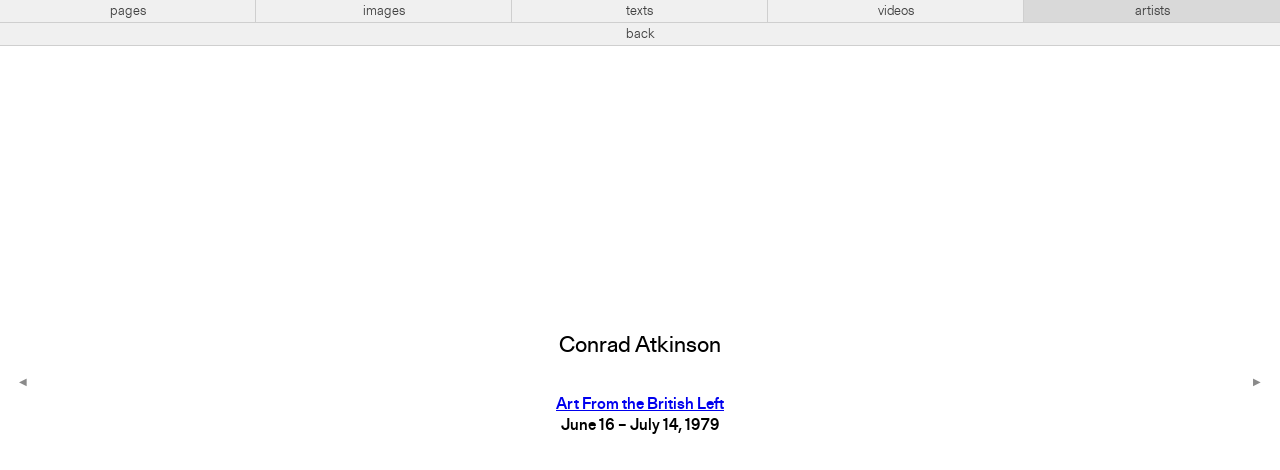

--- FILE ---
content_type: text/html; charset=UTF-8
request_url: https://artistsspace.org/artists/conrad-atkinson
body_size: 2200
content:
<!-----------------------------
Header
------------------------------>



<!doctype html>
<html lang="en">
<!--
                 _     _
                |`\__/ /
  ° ls °        \   ~ ~                         __ \/_
                /    ●                         (≤ \`\
   _.__________/    |                       _\, \ \\/
  //               {}                        /`\/\ \\    ~ mb ~
 `|      ,   ,     {}        __...__              \ \\
  \      /___;    ,'       .`       `.             \ \\/\/_
   ) ,-;`    `\  //       :  ︶ ⌢ ︶  :            /\ \\'\
  | / (        ;||         .____ ____.            \ `\\\
  ||`\\        |||            :   :              __\ `\\\
  )\   )\      )||            :   :   + ta +      /|`  `\\
   -    -       --            `---`                      \\
                                                          \\
                                                           \\    ,
                    Website for Artists Space               `---'
        Laurel Schwulst, Taichi Aritomo, and Mark Beasley
                              2019
-->

<head profile="http://www.w3.org/2005/10/profile">
<!-- Google tag (gtag.js) -->
<script async src="https://www.googletagmanager.com/gtag/js?id=G-GR9BVDM57E">
</script>
<script>
  window.dataLayer = window.dataLayer || [];
  function gtag(){dataLayer.push(arguments);}
  gtag('js', new Date()); gtag('config', 'G-GR9BVDM57E');
</script>

  <meta charset="utf-8">
  <meta name="viewport" content="width=device-width,initial-scale=1.0">
  <title>Conrad Atkinson</title>

  <!-- CSS -->
  <link href="https://artistsspace.org/public/css/styles.css?4156f83e18d392e70cd2578fb2e54385" rel="stylesheet">

  <!-- Favicon -->
            <!-- Day -->
      <link rel="icon" type="image/gif" href="https://artistsspace.org/media/site/52416736-1623173021/horse-small.gif" />
      
  <!-- SEO -->
  
  <meta property="og:title" content="Conrad Atkinson">
      <meta property="og:url" content="https://artistsspace.org/artists/conrad-atkinson">
  <meta name="twitter:title" content="Conrad Atkinson">
      <meta name="twitter:card" content="summary_large_image">
  </head>

<script type='text/javascript'>
var stripePubKey = "pk_live_eHjmIv6BpzVPLB8N3JjuCjsl00SrbAiU3w";
</script>

<body class=" ">

  <!-- Top Nav -->
  <nav id="top" class="bar  lightbox">
    <div class="bar-center levels">
      <!-- Subdomains -->
      <ul aria-label="Subdomains Navigation" class="level subdomains">
        <li>
          <a href="https://artistsspace.org/home"
            class="">
            pages
          </a>
        </li>
        <li>
          <a href="https://images.artistsspace.org"
            class="">
            images
          </a>
        </li>
        <li>
          <a href="https://texts.artistsspace.org"
            class="">
            texts
          </a>
        </li>
        <li>
          <a href="https://videos.artistsspace.org"
            class="">
            videos
          </a>
        </li>
        <li>
          <a href="https://artists.artistsspace.org"
            class="current">
            artists
          </a>
        </li>
      </ul>

              <!-- Lightbox Back Navigation -->
        <!-- <div class="level lightbox-back"> -->
                      <a class="back-button" href="https://artists.artistsspace.org">back</a>
                  <!-- </div> -->
          </div>
  </nav>

  <div class="background">
    




<main class="artists-subdomain permalink-view">
  <h1 class="artist-name dot-in-favicon">Conrad Atkinson</h1>
      <ol class="artist-page-list">
              <li class="artist-page">
          <p>
            
  <a href="https://artistsspace.org/exhibitions/art-from-the-british-left">
    Art From the British Left  </a>
  <br>

      
    June 16 – July 14, 1979    
          </p>
        </li>
                            </ol>
  

  <!-- Previous / Next Nav -->
  
  <nav>
          <!-- Previous Button -->
      <a class="previous-artist" title="previous artist" href="https://artistsspace.org/artists/carter-hodgekin">
        <span class="triangle-left"></span>
      </a>
    
     
      <!-- Next Button -->
      <a class="next-artist" title="next artist" href="https://artistsspace.org/artists/godzilla"" >
        <span class="triangle-right"></span>
      </a>
      </nav>
</main>


<!-----------------------------
Footer
------------------------------>

  <!-- focus-visible library for managing keyboard-driven focus states -->
  <script src="https://artistsspace.org/public/js/vendor/focus-visible.min.js?9bc621b6a1a218f9b776f04c8215ef34"></script>
      <script src="https://browser.sentry-cdn.com/5.7.1/bundle.min.js" integrity="sha384-KMv6bBTABABhv0NI+rVWly6PIRvdippFEgjpKyxUcpEmDWZTkDOiueL5xW+cztZZ" crossorigin="anonymous"></script>
    <script>Sentry.init({ dsn: 'https://c6c9b125f71a4dab80cf03c32f2304fb@sentry.io/1796576' })</script>
  
  <!-- GIF frame scripts -->
  <script src="https://artistsspace.org/public/js/vendor/gif-frames.min.js?b5ab7e5a1390c8ea75b90e9911a7d4d3"></script>  <script src="https://artistsspace.org/public/js/favicon-animation.min.js?27170e35f978fdb8d77127fa5cc9239b"></script>
      <!-- svg.js library. https://svgjs.com/docs/2.7/ -->
    <!-- 65kb (consider implementing artist dots without svg.js, think it's pretty close)  -->
    <script src="https://artistsspace.org/public/js/vendor/svg.min.js?43f2da940a032cc4fdaed0885bdb00be"></script>
    <!-- Subdomains scripts -->
    <script src="https://artistsspace.org/public/js/subdomains.min.js?c67ff448320c6a88281fda95b4192070"></script>  

<!-- Always use lazyload scripts -->
<!-- lazysizes plugin by aFarkas. https://github.com/aFarkas/lazysizes -->
<script src="https://artistsspace.org/public/js/vendor/lazysizes.min.js?fcb7109aacc796048242935c33a7f9ab"></script>
</div> <!-- Background color container -->


<!-- Night mode switcher -->
<a class="night-switch" href="https://artistsspace.org/artists/conrad-atkinson/sun:set"><span class="night-switch-arrow"></span></a>
</body>
</html>
